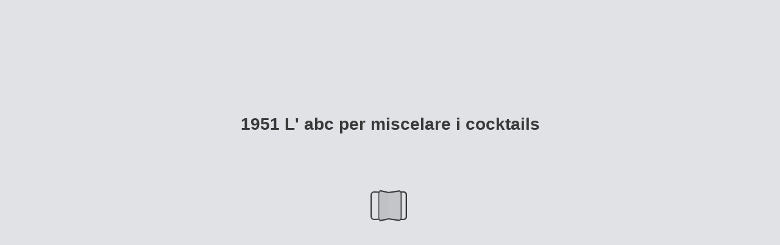

--- FILE ---
content_type: text/html; charset=utf-8
request_url: https://euvs-vintage-cocktail-books.cld.bz/1951-L-abc-per-miscelare-i-cocktails/36/
body_size: 6311
content:


<!DOCTYPE html>
<!--suppress ALL -->
<html>
<head>
    <meta charset="utf-8"/>
    <title>1951 L&#39; abc per miscelare i cocktails - Page 36</title>
    <script type="text/javascript">
            document.title = document.title.replace(/- Page [0-9ivxlcm-]+$/i, '');
            window.__flippingbook_csrf__ = 'QKi9/tLWAPqdjgvYm0DwjD8jklBNp9yUm1o2GdJ+UftvS9Eic1lQPh9snMbVowAfSMNSz7k3h0v27nBqsOXRtNvoWBaExjYpLGzB9x8SuPZVyioK0JlCUpIGpummIk4qhLfC3JOO2CcbEm5jJjSMH/6ZN7v5druZ0IV40hSWZWCLW6xoy5jWGqkkr3ZZYCwJ9kbWet2NJj7Lc2evRWKnyZBuKQP84UZw576+qAm7h26fLMvgNtmRXLTjO7KHddCXNNYLv9tdiOuNBCXCOqlQIaG2eOxbl907T4n1IZBzZpI=';
    </script>
        <style>
            html { overflow: hidden; }
            body { overflow: auto; }
            html, body { position: absolute; top: 0; left: 0; bottom: 0; right: 0; height: 100vh; margin: 0; padding: 0; }
            .full-text, .publication-layout { position: absolute; right: 100%; }
        </style>
    

<!--[if IE]>
<meta http-equiv="X-UA-Compatible" content="IE=edge" />
<![endif]-->
<meta name="google-site-verification" content="vIg4-veglDawXAgF7906MY8seCqoY6fxEqwDox14tzU" />

<meta itemprop="name" content="1951 L&#39; abc per miscelare i cocktails">

<meta name="description" content="74. MAH J
l /6 Cointreau, l /6 Rhum, 2 ; 3 Old Rider&#39;s Gin. Scuotere bene e co lare.
75. MAIDEN&#39;S BLUSH.
2/3 Old Rider&#39;s Gin, l /3 Oxygen&#233;e o A ssen – z io, un " />
<meta itemprop="description" content="Contribution from Lucio Tucci">

<meta itemprop="image" content="https://pages.cld.bz/res/cZ3laOo/fb.jpg?w=430&amp;h=10811606">
<meta itemprop="bookFormat" content="EBook"/>

<link rel="image_src" href="https://pages.cld.bz/res/cZ3laOo/fb.jpg?w=430&amp;h=10811606" />
<meta property="og:title" content="1951 L&#39; abc per miscelare i cocktails" />
<meta property="og:type" content="article" />
<meta property="og:url" content="https://euvs-vintage-cocktail-books.cld.bz/1951-L-abc-per-miscelare-i-cocktails/36/" />
<meta name="image" property="og:image" content="https://pages.cld.bz/res/cZ3laOo/fb.jpg?w=430&amp;h=10811606" />
<meta property="og:image" content="https://pages.cld.bz/res/cZ3laOo/fb.jpg?w=430&amp;h=10811606" />
<meta property="og:image:type" content="image/jpeg" />
<meta property="og:description" content="Contribution from Lucio Tucci" />

<meta name="twitter:card" content="summary_large_image">
<meta name="twitter:site" content="@cldbz">
<meta name="twitter:title" content="1951 L&#39; abc per miscelare i cocktails">
<meta name="twitter:description" content="Contribution from Lucio Tucci">
<meta name="twitter:text:description" content="Contribution from Lucio Tucci">
<meta name="twitter:image:src" content="https://pages.cld.bz/res/cZ3laOo/fb.jpg?w=430&amp;h=10811606">

    <meta name="viewport" content="initial-scale=0.5,user-scalable=no,maximum-scale=0.5,target-densitydpi=device-dpi"/>
<link rel="shortcut icon" href="https://pages.cld.bz/res/cZ3laOo/favicon?h=10811606" />
<link rel="apple-touch-icon" href="https://pages.cld.bz/res/cZ3laOo/thumb.jpg?h=10811606" />

<link rel="alternate" type="application/json+oembed" href="https://cld.bz/__oembed?url=https://cld.bz/cZ3laOo&amp;format=json" title="1951 L&#39; abc per miscelare i cocktails" />
<link rel="alternate" type="text/xml+oembed" href="https://cld.bz/__oembed?url=https://cld.bz/cZ3laOo" title="1951 L&#39; abc per miscelare i cocktails" />
<link rel="canonical" href="https://euvs-vintage-cocktail-books.cld.bz/1951-L-abc-per-miscelare-i-cocktails/36/" />


<style type="text/css" media="print">
    body {
        visibility: hidden;
        display: none;
    }
</style>
<script type="text/javascript">
    function getPixelRatio() {
        if (typeof window.devicePixelRatio === "undefined") {
            return 1;
        } else {
            return window.devicePixelRatio > 1.3 ? 2 : 1;
        }
    };
    var metas = document.getElementsByTagName('meta');
    var head = document.head && document.head.removeChild ? document.head : document.getElementsByTagName('head')[0];
    for (var i = 0; i < metas.length; i++) {
        if (metas[i].name == "viewport") {
            head.removeChild(metas[i]);
        }
    }

    
    var content = ('initial-scale=' + (1 / getPixelRatio()) + ', maximum-scale=' + (1 / getPixelRatio()) + ', user-scalable=no, minimal-ui');
    var meta = document.createElement('meta');
    meta.name = 'viewport';
    meta.content = content;
    head.appendChild(meta);
    
</script>

    <!-- #region Legacy Google Analytics -->
    <!-- #endregion -->
    <!-- #region Modern Universal Analytics -->
    <script type="text/javascript">
        (function() {
            function callback() {
                var startDate = new Date().getTime();
                    universalAnalytics.init(['UA-344175-12'], ['UA-58907690-1'], 'auto', 'cld.bz', startDate, '2.10.8', true, null, null, null, "1951 L\u0027 abc per miscelare i cocktails");
            }

            var po = document.createElement('script');
            po.type = 'text/javascript';
            po.async = true;
            po.src = 'https://dzl2wsuulz4wd.cloudfront.net/publication/html5/2.10.8/3.1.0/ua.js';
            var done = false;
            po.onload = po.onreadystatechange = function() {
                if (!done && (!this.readyState || this.readyState === "loaded" || this.readyState === "complete")) {
                    done = true;
                    callback();
                    po.onload = po.onreadystatechange = null;
                }
            };
            var s = document.getElementsByTagName('script')[0];
            s.parentNode.insertBefore(po, s);
        })();
    </script>
    <!-- #endregion -->


    <script type="text/javascript">
        var po = document.createElement('script');
        po.type = 'text/javascript';
        po.async = true;
        po.src = 'https://dzl2wsuulz4wd.cloudfront.net/Content/R10014/book-viewer.gz.js';
        var done = false;
        po.onload = po.onreadystatechange = function() {
            if (!done && (!this.readyState || this.readyState === "loaded" || this.readyState === "complete")) {
                done = true;
                new FBCloudBookView('.publication-layout',
                {
                    bookModel: {"HasLegacyVersion":false,"IndexableVersionUrl":"https://cld.bz/bookdata/cZ3laOo/basic-html/%page%","PublisherVersion":{"Major":2,"Minor":10,"Build":8,"Revision":-1,"MajorRevision":-1,"MinorRevision":-1},"SharingMode":0,"RestrictToDomains":[],"CustomTags":["html5Project","mobile","basic"],"Id":"cZ3laOo","BaseUrl":"https://euvs-vintage-cocktail-books.cld.bz/1951-L-abc-per-miscelare-i-cocktails","BookUrl":"https://cld.bz/cZ3laOo","DataUrlNoSchemeDirect":"d1lx47257n5xt.cloudfront.net/126312/data/","FilesVersion":3,"BackgroundColor":15790320,"FlashBase":"https://d1lx47257n5xt.cloudfront.net","FlashPlayerVersion":"10.3.0","HasMobileVersion":false,"HasCustomBanner":false,"CustomBannerIcon":null,"CustomBannerName":null,"OwnerId":"YFEkuZt","IosUrl":null,"AndroidPackage":null,"IosProtocol":null,"ThumbnailUrl":"https://pages.cld.bz/res/cZ3laOo/thumb.jpg","Name":"1951 L\u0027 abc per miscelare i cocktails","BasicFirstPage":"I","LogoSrc":"{\u0022target\u0022:\u0022_blank\u0022,\u0022position\u0022:\u0022bottom-right\u0022}","PublicationInitializer":"{\u0022preloader\u0022:{\u0022titleColor\u0022:\u0022#39393A\u0022,\u0022backgroundColor\u0022:\u0022#E0E2E5\u0022,\u0022titleText\u0022:\u00221951 L\u0027 abc per miscelare i cocktails\u0022,\u0022useCover\u0022:false}}","OwnerHasMobileApp":false,"DataUrlNoScheme":"pages.cld.bz/data/cZ3laOo","PublisherVersionString":"2.10.8","MobileUrl":{},"Description":"Contribution from Lucio Tucci","UrlName":"1951-L-abc-per-miscelare-i-cocktails","Backlink":"Made with \u003cA HREF=\u0022https://flippingbook.com/online-newsletter\u0022 TITLE=\u0022Learn about FlippingBook for Newsletters\u0022\u003eFlippingBook\u003c/A\u003e Online newsletter","IsDeleted":false,"IsTrafficOverquoted":false,"IsProcessing":false,"DataUrlEnableSsl":true,"IsOwnerTrial":false,"HasEmbeddedFlash":false,"OwnerValidTill":"2027-01-14T17:33:07.860038","LastModified":"2018-09-16T10:14:26","FilesLastModified":"2018-09-16T10:14:26","GaCode":"UA-58907690-1","GaDomain":null,"PhysicalStore":"publcom","BookLongUrl":"https://euvs-vintage-cocktail-books.cld.bz/1951-L-abc-per-miscelare-i-cocktails","FlashUrlDirect":"https://d1lx47257n5xt.cloudfront.net/_/2.10.8/book.swf","FlashUrl":{},"FlashEmbedUrl":{},"MobileJsUrl":{},"MobileBookmarkUrl":{},"MobilePreloaderUrl":{},"OriginalId":126312,"PageFormat":0,"OwnerSsoId":157047,"IsViewsOverquoted":false,"UseUniversalAnalytics":true,"DisableSeo":false},
                    basicFirstPage: 'page-I.html',
                    preauth: {
                        username:'',
                        password:''
                    },
                    resources: {
                            "PublStyle/publication.loading.css": "//dzl2wsuulz4wd.cloudfront.net/Content/R10014/PublStyle/publication.loading.css",
                            "PublStyle/publication.protection.css": "//dzl2wsuulz4wd.cloudfront.net/Content/R10014/PublStyle/publication.protection.css",
                            "PublStyle/publication.mobile.css": "//dzl2wsuulz4wd.cloudfront.net/Content/R10014/PublStyle/publication.mobile.css",
                            "PublStyle/publication.basic.css": "//dzl2wsuulz4wd.cloudfront.net/Content/R10014/PublStyle/publication.basic.css",
                            "Face/js/misc/publ.publloader.native.js": "//dzl2wsuulz4wd.cloudfront.net/Content/R10014/Face/js/misc/publ.publloader.native.js",
                            "Scripts/flash-renderer-{0}.js": "//dzl2wsuulz4wd.cloudfront.net/Content/R10014/Scripts/flash-renderer-9_0.js",
                            "mobileinit2.js": "//dzl2wsuulz4wd.cloudfront.net/Content/R10014/mobileinit2.js",
                            "Scripts/fullscreen.js": "//dzl2wsuulz4wd.cloudfront.net/Content/R10014/Scripts/fullscreen.js",
                            "Scripts/youtube.js": "//dzl2wsuulz4wd.cloudfront.net/Content/R10014/Scripts/youtube.js",
                            "Scripts/vimeo.js": "//dzl2wsuulz4wd.cloudfront.net/Content/R10014/Scripts/vimeo.js",
                            "Scripts/wheel.js": "//dzl2wsuulz4wd.cloudfront.net/Content/R10014/Scripts/wheel.js",
                        "easyxdm": "https://cld.bz/Scripts/src/easyXDM.js",
                        "flash": "//d1lx47257n5xt.cloudfront.net/_/2.10.8/book.swf?Signature=TPQnFcgrvV5biyqFQTKmkNU0pixOc1JE2UTUmIBfabhGUtkiGA5Q8NdCx5UN9FLgdoQm3-JTJEAMsjwif~OqhO1HhbJm1psmLPzttVHNTs4eZPzJ0PbVR1Ur1meiCitBpEIJiGpX8uw9vcgi6SlzRI4Hkb6jMDyTg2vxJ4vBK5o_\u0026Policy=eyJTdGF0ZW1lbnQiOlt7IlJlc291cmNlIjoiaHR0cCo6Ly9kMWx4NDcyNTduNXh0LmNsb3VkZnJvbnQubmV0L18vMi4xMC44L2Jvb2suc3dmIiwiQ29uZGl0aW9uIjp7IkRhdGVMZXNzVGhhbiI6eyJBV1M6RXBvY2hUaW1lIjoxNzY5MDA1ODI1fX19XX0_\u0026Key-Pair-Id=APKAJHHI2UARJWNSOBCQ",
                        "flashExpressInstall": "https://dzl2wsuulz4wd.cloudfront.net/Content/R10014/expressInstall.swf",
                        "ecommerce-cart": "https://d1lx47257n5xt.cloudfront.net/126312/data/common/ecommerce/cart.js",
                        "ecommerce-products": "https://d1lx47257n5xt.cloudfront.net/126312/data/common/ecommerce/products.js",
                        "flashCart": "https://dzl2wsuulz4wd.cloudfront.net/mobile/2.10.8/flashcart/flash-cart.js",
                        "backend":"backend.cld.bz",
                        "frontend":"cld.bz",
                        "pageserver":"pages.cld.bz",
                        "access":"/checkaccess.aspx",
                        "login":"https://logon.flippingbook.com/",
                        "remindPassword":"https://logon.flippingbook.com/restore-password?r=fbcloud",
                        "staticRoot": "https://dzl2wsuulz4wd.cloudfront.net/",
                        "staticVersionedRoot": "https://dzl2wsuulz4wd.cloudfront.net/Content/R10014/",
                        "publicationRoot":"https://dzl2wsuulz4wd.cloudfront.net/publication/html5/2.10.8/3.1.0/"
                    },
                    text: {
                        login: "Login",
                        password: "Password",
                        remember: "Remember me",
                        email: "Email",
                        wait: "Please wait...",
                        errors: {
                            genericError: "Unexpected error occurred",
                            requiredField: "Field is required",
                            InvalidAccessToken: "Authentication failed",
                            AuthenticationFailed: "Authentication failed",
                            AccessDenied: "Access denied "
                        },
                        passwordForm: {
                            title: "Password required",
                            description: "Please enter your password to access the publication",
                            error: "Password is incorrect"
                        },
                        loginForm: {
                            title: "Credentials required",
                            description: "This publication is private. You must have permission to access it.<br/> If you have permission to view this publication, please log in.",
                            loginToPubl: "Login to Publ.com",
                            forgotPassword: "Forgot your password?"
                        },
                        accessDenied: {
                            title: "Access denied ",
                            description: "The requested publication is private.<br/> You're signed in as %email%. You don't have permission to view it."
                        },
                        basic: {
                            placeholder: '<p>To maximize your viewing experience of this <a href="http://flippingbook.com">flipbook</a>, we recommend installing <a href="http://get.adobe.com/flashplayer/" target="_blank">Adobe Flash Player Plugin</a>. This installation will only take a few moments. Should you experience any issues with installation, please contact your System Administrator.</p><p class="par-linked-to-basic">Besides, it&#39;s possible to <a href="{1}">view a simplified version of the book on any device</a>.</p>'
                        }
                    },
                    ssl:true,
                    rendererVersion: "3.1.0",
                    debug: false
                });
                po.onload = po.onreadystatechange = null;
            }
        };
        var s = document.getElementsByTagName('script')[0];
        s.parentNode.insertBefore(po, s);
    </script>
    <script type="text/javascript"></script>
        <link rel="first" href="https://euvs-vintage-cocktail-books.cld.bz/1951-L-abc-per-miscelare-i-cocktails/I"/>
        <link rel="last" href="https://euvs-vintage-cocktail-books.cld.bz/1951-L-abc-per-miscelare-i-cocktails/66"/>
            <link rel="prev" href="https://euvs-vintage-cocktail-books.cld.bz/1951-L-abc-per-miscelare-i-cocktails/35"/>
            <link rel="next" href="https://euvs-vintage-cocktail-books.cld.bz/1951-L-abc-per-miscelare-i-cocktails/37"/>
</head>
<body style="background-color: #E0E2E5">
<div class="publication-layout">
        <div class="text">
            <h1>1951 L&#39; abc per miscelare i cocktails</h1>
            <div class="placeholder-text">
                <div class="nav-links" style="margin-top: 110%; margin-top: 110vh;">
                        <a href="https://euvs-vintage-cocktail-books.cld.bz/1951-L-abc-per-miscelare-i-cocktails/I">First page</a>
                            <a href="https://euvs-vintage-cocktail-books.cld.bz/1951-L-abc-per-miscelare-i-cocktails/35">Previous page</a>
                            <span>36</span>
                            <a href="https://euvs-vintage-cocktail-books.cld.bz/1951-L-abc-per-miscelare-i-cocktails/37">Next page</a>
                        <a href="https://euvs-vintage-cocktail-books.cld.bz/1951-L-abc-per-miscelare-i-cocktails/66">Last page</a>
                </div>

                
                                        <div class="full-text" itemprop="text">
                            <p>74. MAH J<)NGG.</p>
<p>l /6 Cointreau, l /6 Rhum, 2 ; 3 Old Rider's Gin. Scuotere bene e co lare.</p>
<p>75. MAIDEN'S BLUSH.</p>
<p>2/3 Old Rider's Gin, l /3 Oxygenée o A ssen – z io, un cucc hi aino di Lampone d'Asiago .</p>
<p>76. MAMAY TAYLOR.</p>
<p>M ettete una f et.ina di limone in un bicchi ere grande, aggi ungete 2 pezzetti di ghiaccio, un bicchierino di D1'y Gin Rossi, una bo t·ti gli c l ia di Cinger A'e e mescolare un pochino .</p>
<p>MAYFAIR.</p>
<p>l /2 Old Rider's Gin, l /2 Succo d'arancio, 2 o 3 spruzzi d i Sciroppo d'albicocca ed un po' :li Lampone d'Asiago.</p>
<p>MISSISSIPPI MULE. 2/3 Old Rider's Gin. l /6 Lampone d'Asiago, l i 6 Succo di limone.</p>
<p>36</p>


                        </div>


                <div class="nav-links">

                </div>

                <p class="powered-by" itemprop="publisher" itemscope itemtype="http://schema.org/Organization">
Made with <A HREF="https://flippingbook.com/online-newsletter" TITLE="Learn about FlippingBook for Newsletters">FlippingBook</A> Online newsletter                </p>
            </div>
        </div>
</div>
</body>
</html>


--- FILE ---
content_type: text/css
request_url: https://d1lx47257n5xt.cloudfront.net/126312/data/html/skin/css/build.css?uni=2.19.4&dataVersion=3&Policy=eyJTdGF0ZW1lbnQiOlt7IlJlc291cmNlIjoiaHR0cCo6Ly9kMWx4NDcyNTduNXh0LmNsb3VkZnJvbnQubmV0LzEyNjMxMi9kYXRhLyoiLCJDb25kaXRpb24iOnsiRGF0ZUxlc3NUaGFuIjp7IkFXUzpFcG9jaFRpbWUiOjE3Njg5NjU4MDJ9fX1dfQ__&Signature=FuOmYHSWYazvch2BgpZEdcStucP3JhEBi3DdlF51patIA6MjJbuz92gJmsoLykIJA~PlAnssiybBTPGzwqhzzUZshpxUZL3swsjtEthWG6t2-3hO-MXhv0-IbNbLKw~fDY1~DzVtSldGY~whXh6Tupdjs6NNGzOnYscMcIfUtu0_&Key-Pair-Id=APKAJHHI2UARJWNSOBCQ
body_size: 10095
content:
#publication .flipbook-viewport .next-button .icon-add-note,#publication .flipbook-viewport .previous-button .icon-add-note{color:hsla(0,0%,43%,.6)}#publication .flipbook-viewport .next-button .icon-add-note:hover,#publication .flipbook-viewport .previous-button .icon-add-note:hover{color:#6d6d6d}#publication .flipbook-viewport .next-button .icon-book-next,#publication .flipbook-viewport .previous-button .icon-book-prev{color:hsla(0,0%,43%,.6)}#publication .flipbook-viewport .next-button .icon-book-last,#publication .flipbook-viewport .previous-button .icon-book-first{color:hsla(0,0%,43%,.4)}#publication .flipbook-viewport .next-button .icon-book-last:hover,#publication .flipbook-viewport .next-button .icon-book-next:hover,#publication .flipbook-viewport .previous-button .icon-book-first:hover,#publication .flipbook-viewport .previous-button .icon-book-prev:hover{color:#6d6d6d}#publication .flipbook-viewport .shadow{box-shadow:0 0 2px 1px hsla(0,0%,45%,.25)}#publication .context-menu li{font-weight:600}#publication .download-title{font-size:.8em}#publication .download-full-button{color:hsla(0,0%,7%,.8);border:1px solid rgba(0,0,0,.2);background-color:rgba(0,0,0,.05)}#publication .download-full-button:hover{background-color:rgba(0,0,0,.1)}#publication .download-full-button .title{font-size:1em}#publication .download-full-button .description{font-size:.8em}#publication .download-list .iScrollVerticalScrollbar{background-color:rgba(0,0,0,.05)!important}#publication .download-list .iScrollIndicator{background-color:rgba(0,0,0,.6)!important;border:1px solid rgba(0,0,0,.2)!important}#publication .download-list li:before{font-size:30px;color:#121212}#publication .download-list a{color:hsla(0,0%,7%,.8);font-size:.8em}#publication .download-list a:hover{color:#121212}#publication input{color:#000;background-color:#fff}#publication.publication-container{background-color:#f2f2f2;background-image:none;background-repeat:repeat;background-position:50%;background-size:auto}#publication .main-frame{margin-bottom:0}#publication .bottom-toolbar .divider:before{border-left:1px solid hsla(0,0%,43%,.5)}#publication .opaqueBottom .bottom-toolbar .divider:before{border-left:1px solid hsla(200,2%,76%,.5)}#publication .bottom-toolbar .icon{color:#6d6d6d}#publication .opaqueBottom .bottom-toolbar .icon{color:#c0c2c3;vertical-align:middle;float:left}#publication .opaqueBottom .bottom-toolbar .nav-bar{float:right}#publication .bottom-toolbar .icon:hover{background-color:rgba(0,0,0,.15)}#publication .opaqueBottom .bottom-toolbar .icon:hover{background-color:hsla(0,0%,100%,.15)}#publication .bottom-toolbar .icon.toggled,#publication .bottom-toolbar .icon:active{background-color:rgba(0,0,0,.3)}#publication .opaqueBottom .bottom-toolbar .icon.toggled,#publication .opaqueBottom .bottom-toolbar .icon:active{background-color:hsla(0,0%,100%,.3)}#publication .bottom-toolbar-frame{height:45px}#publication .bottom-toolbar{box-sizing:border-box;height:45px}#publication .opaqueBottom .bottom-toolbar{background-color:#5a5f63;text-align:left}#publication .justifyBottom .bottom-toolbar .divider.void{-ms-flex:1;flex:1}#publication .opaqueBottom .bottom-toolbar-frame{width:100%;background-color:#5a5f63}#publication .opaqueBottom .nav-bar li{margin:0}#publication .clickToRead{font-weight:600}#publication .popup-window{background-color:#f2f2f2;color:hsla(0,0%,7%,.7);box-shadow:0 0 4px #333}#publication .popup-title{font-weight:600}#publication .popup-title-frame{background-color:#5a5f63;color:#f6f6f6}#publication .popup-title-frame .icon-close{color:hsla(200,2%,76%,.6)}#publication .popup-title-frame .icon-close:hover{color:#c0c2c3}#publication .popup-button{background-color:hsla(0,0%,50%,.7);color:#fff;font-size:.8em}#publication .popup-button:hover{background-color:hsla(0,0%,50%,.6)}#publication .popup-button:active{background-color:hsla(0,0%,50%,.9)}#publication .popup-button.disable{background-color:hsla(0,0%,50%,.35);color:hsla(0,0%,100%,.5);cursor:default}#publication .popup-window textarea{border:1px solid #c2c2c2}#publication .popup-window .text-block,#publication .popup-window label{color:hsla(0,0%,7%,.8)}#publication .print-title-frame .title-frame{border:1px solid rgba(0,0,0,.2);color:hsla(0,0%,7%,.8)}#publication .print-title-frame .title-frame:before{background-color:#f2f2f2;font-size:13px}#publication .progress-background{background-color:hsla(0,0%,7%,.2)}#publication .progress-bar{background-color:hsla(0,0%,7%,.5)}#publication .print-window .preloader-dots .dot{background:hsla(0,0%,50%,.9)}#publication #print-window .circle-loader{border:3px solid hsla(0,0%,50%,.3);border-top:3px solid hsla(0,0%,50%,.9);width:24px;height:24px;margin:0 12px 0 0}#publication .search-item-title b{font-weight:800}#publication .search-input-block .btn{background-color:hsla(0,0%,50%,.7);color:#fff}#publication .search-input-block .btn:hover{background-color:hsla(0,0%,50%,.6)}#publication .search-input-block .btn:active{background-color:hsla(0,0%,50%,.9)}#publication .search-preloader .preloader-dots .dot{background:hsla(0,0%,50%,.9)}#publication .one-page-label{font-size:.8em}#publication .window-tabs-head span.active{font-weight:800}#publication .text-block{font-size:.8em;line-height:15px}#publication .window-tabs-head{border-bottom:1px solid #c2c2c2}#publication .window-tabs-head span{color:hsla(0,0%,7%,.8)}#publication .window-tabs-head span:hover{border-bottom:4px solid rgba(0,0,0,.2)}#publication .window-tabs-head span.active,#publication .window-tabs-head span.active:hover{border-bottom:4px solid rgba(0,0,0,.5)}#publication .slide .th-img-element,#publication .th-spread-wrapper{box-shadow:0 0 0 1px rgba(0,0,0,.2)}#publication .slide .th-spread-wrapper{box-shadow:none}#publication .th-item-wrapper.active .th-img-element,#publication .th-spread-wrapper.active{outline:3px solid rgba(0,0,0,.62)}#publication .th-item-title{color:hsla(0,0%,7%,.7);font-weight:600}#publication .toc-item .icon{color:hsla(0,0%,7%,.8)}#publication .toc-item .icon:hover{color:hsla(0,0%,7%,.95)}#publication .tool-window{background-color:#f2f2f2;box-shadow:0 0 4px hsla(0,0%,45%,.7);color:hsla(0,0%,7%,.7);width:240px}#publication .tool-title-frame{background-color:#5a5f63;color:#f6f6f6}#publication .tool-window .icon-close{color:hsla(200,2%,76%,.6)}#publication .tool-window .icon-close:hover{color:#c0c2c3}#publication .tool-title{font-weight:600}#publication .tool-button{background-color:hsla(0,0%,50%,.7);color:#fff;font-size:.8em}#publication .tool-button:hover{background-color:hsla(0,0%,50%,.6)}#publication .tool-button:active{background-color:hsla(0,0%,50%,.9)}#publication .tool-button.disable{background-color:hsla(0,0%,50%,.35);color:hsla(0,0%,100%,.5);cursor:default}#publication .tool-window .list-item{border-bottom:1px solid rgba(0,0,0,.2);font-weight:600}#publication .tool-window .list-item:hover{background:rgba(0,0,0,.05)}#publication .toc-item-p.active:hover,#publication .toc-item-p:active,#publication .tool-window .list-item.active{background:rgba(0,0,0,.1)}#publication .tool-window .note-window-invitation-text,#publication .tool-window .note-window-item-text,#publication .tool-window .note-window-item-title,#publication .tool-window .note-window-post-invitation-text{color:hsla(0,0%,7%,.8)}#publication .tool-window .note-window-item-text.not-available{color:hsla(0,0%,7%,.5)}#publication .tool-window .subheader{background-color:rgba(0,0,0,.08);color:hsla(0,0%,7%,.8);border-bottom:1px solid rgba(0,0,0,.07)}#publication .tooltip{font-weight:600}#publication .top-toolbar,#publication .top-toolbar-elements>span{height:45px;line-height:45px}#publication .top-toolbar{color:#565656}#publication .opaqueTop .top-toolbar{background-color:#5a5f63;color:#f6f6f6}#publication .top-toolbar .divider:before{border-left:1px solid rgba(86,86,86,.5)}#publication .opaqueTop .top-toolbar .divider:before{border-left:1px solid hsla(0,0%,96%,.5)}#publication .publication-title{font-size:.8em;font-weight:600}#publication .pager{font-size:.75em;font-weight:600;color:rgba(86,86,86,.9)}#publication .opaqueTop .pager{color:hsla(0,0%,96%,.9)}#publication .pager input{border:1px solid #b9b9b9;background-color:hsla(0,0%,100%,.8)}#publication .opaqueTop .pager input{border:1px solid #484c4f}#publication .search input{border:1px solid #b9b9b9;background-color:hsla(0,0%,100%,.8)}#publication .opaqueTop .search input{border:1px solid #484c4f}#publication .search{color:gray}#publication .top-toolbar .icon-button{color:#6d6d6d}#publication .opaqueTop .top-toolbar .icon-button{color:#c0c2c3}#publication .top-toolbar .icon-button:hover{background-color:hsla(0,0%,43%,.2)}#publication .opaqueTop .top-toolbar .icon-button:hover{background-color:hsla(200,2%,76%,.2)}#publication .top-toolbar .icon-button:active{background-color:hsla(0,0%,43%,.1)}#publication .opaqueTop .top-toolbar .icon-button:active{background-color:hsla(200,2%,76%,.1)}#publication .top-toolbar .copyright-button{font-weight:600;font-size:.8em}#publication .opaqueTop .top-toolbar .copyright-button a{background-color:rgba(165,174,181,.6);color:hsla(0,0%,100%,.9)}#publication .top-toolbar .copyright-button a{background-color:hsla(0,0%,45%,.6);color:hsla(0,0%,100%,.9)}#publication .opaqueTop .top-toolbar .copyright-button a:hover{background-color:rgba(165,174,181,.7)}#publication .top-toolbar .copyright-button a:hover{background-color:hsla(0,0%,45%,.7)}#publication .opaqueTop .top-toolbar .copyright-button a:active{background-color:rgba(165,174,181,.5)}#publication .top-toolbar .copyright-button a:active{background-color:hsla(0,0%,45%,.5)}#publication .slide-arrow.icon-book-prev{color:hsla(0,0%,43%,.6)}#publication .slide-arrow.icon-book-prev:hover{color:#6d6d6d}#publication .slide-arrow.icon-book-next{color:hsla(0,0%,43%,.6)}#publication .slide-arrow.icon-book-next:hover{color:#6d6d6d}#publication .zoom-panel{background-color:#5a5f63;opacity:.25}#publication .zoom-panel:hover{background-color:#5a5f63;opacity:.9}#publication .zoom-panel-caption{line-height:34px;font-size:1em;font-weight:800;color:hsla(0,0%,100%,.75)}#publication .zoom-panel-caption:hover{color:#fff}#publication .zoom-panel-line{background-color:hsla(0,0%,100%,.4)}#publication .zoom-panel-slider{background-color:hsla(0,0%,100%,.9);border-radius:3px}

--- FILE ---
content_type: text/plain
request_url: https://d1lx47257n5xt.cloudfront.net/126312/data/html/workspace.js?uni=2.19.4&dataVersion=3&Policy=eyJTdGF0ZW1lbnQiOlt7IlJlc291cmNlIjoiaHR0cCo6Ly9kMWx4NDcyNTduNXh0LmNsb3VkZnJvbnQubmV0LzEyNjMxMi9kYXRhLyoiLCJDb25kaXRpb24iOnsiRGF0ZUxlc3NUaGFuIjp7IkFXUzpFcG9jaFRpbWUiOjE3Njg5NjU4MDJ9fX1dfQ__&Signature=FuOmYHSWYazvch2BgpZEdcStucP3JhEBi3DdlF51patIA6MjJbuz92gJmsoLykIJA~PlAnssiybBTPGzwqhzzUZshpxUZL3swsjtEthWG6t2-3hO-MXhv0-IbNbLKw~fDY1~DzVtSldGY~whXh6Tupdjs6NNGzOnYscMcIfUtu0_&Key-Pair-Id=APKAJHHI2UARJWNSOBCQ
body_size: 2460
content:
{"toc":{"enabled":true},"downloads":{"enabled":true,"allPagesVisible":true,"currentPagesVisible":true,"url":"publication.pdf","size":5891352,"pageFiles":{"1":{"size":236307},"2":{"size":73021},"3":{"size":59090},"4":{"size":43174},"5":{"size":59750},"6":{"size":52014},"7":{"size":134575},"8":{"size":41895},"9":{"size":90737},"10":{"size":79887},"11":{"size":97353},"12":{"size":108553},"13":{"size":90750},"14":{"size":108437},"15":{"size":76355},"16":{"size":105407},"17":{"size":74335},"18":{"size":105094},"19":{"size":92660},"20":{"size":96796},"21":{"size":107825},"22":{"size":91999},"23":{"size":70539},"24":{"size":86631},"25":{"size":98099},"26":{"size":140442},"27":{"size":98458},"28":{"size":114490},"29":{"size":75857},"30":{"size":97312},"31":{"size":64991},"32":{"size":105178},"33":{"size":97064},"34":{"size":150982},"35":{"size":75066},"36":{"size":86778},"37":{"size":83706},"38":{"size":98763},"39":{"size":100404},"40":{"size":92326},"41":{"size":87833},"42":{"size":86673},"43":{"size":77082},"44":{"size":89109},"45":{"size":101938},"46":{"size":77527},"47":{"size":85867},"48":{"size":97348},"49":{"size":75756},"50":{"size":95898},"51":{"size":79891},"52":{"size":87364},"53":{"size":80603},"54":{"size":65805},"55":{"size":88946},"56":{"size":63098},"57":{"size":75931},"58":{"size":76678},"59":{"size":127880},"60":{"size":107485},"61":{"size":75363},"62":{"size":77609},"63":{"size":72694},"64":{"size":75976},"65":{"size":27056},"66":{"size":59097},"67":{"size":73533},"68":{"size":215164}}},"sound":{"enabled":true,"flip":{"enabled":true,"volume":20,"hard":["blow.mp3"],"soft":["flip2.mp3","flip3.mp3","flip4.mp3"]}},"print":{"allPagesVisible":false,"currentPagesVisible":true,"selectedPagesVisible":true},"memoryLastPage":false,"search":{"path":"/searchtext.xml","enabled":true},"title":"1951 L' abc per miscelare i cocktails","components":{"book":{"flip":true,"slide":true},"slideshow":{"loop":true,"auto":false,"interval":6000,"enabled":true},"bottomBar":true,"zoom":true,"navigation":false,"topBar":true,"embed":"true","fullscreen":true,"print":true,"thumbnails":true,"share":true,"textSelection":false,"notes":true,"paginator":{"enabled":true,"totalPagesVisible":true},"copyright":{"enabled":false,"url":"","target":"_blank","label":""}},"bookSize":95,"thumbType":"AUTO","logoLink":{"target":"_blank","position":"bottom-right"},"locales":["en","ar","de","es","fi","he","it","ja","nl","no","pl","pt","ru","sv","tr","zh","fr"],"publicationInfo":{"id":"157047","createVer":"2.6.35","createEdition":"Corporate","publicationDate":"16/09/2018","publicationVer":"2.10.8","publicationEdition":"Corporate"},"cookieNotice":{"enabled":false,"link":null}}

--- FILE ---
content_type: text/plain
request_url: https://d1lx47257n5xt.cloudfront.net/126312/data/common/pager.js?uni=2.19.4&dataVersion=3&Policy=eyJTdGF0ZW1lbnQiOlt7IlJlc291cmNlIjoiaHR0cCo6Ly9kMWx4NDcyNTduNXh0LmNsb3VkZnJvbnQubmV0LzEyNjMxMi9kYXRhLyoiLCJDb25kaXRpb24iOnsiRGF0ZUxlc3NUaGFuIjp7IkFXUzpFcG9jaFRpbWUiOjE3Njg5NjU4MDJ9fX1dfQ__&Signature=FuOmYHSWYazvch2BgpZEdcStucP3JhEBi3DdlF51patIA6MjJbuz92gJmsoLykIJA~PlAnssiybBTPGzwqhzzUZshpxUZL3swsjtEthWG6t2-3hO-MXhv0-IbNbLKw~fDY1~DzVtSldGY~whXh6Tupdjs6NNGzOnYscMcIfUtu0_&Key-Pair-Id=APKAJHHI2UARJWNSOBCQ
body_size: 10208
content:
{"bookSize":{"width":"243","height":"353"},"links":{"color":"#3FC7FF","target":"_blank","highlightOnFlip":true,"highlightOnHover":true},"search":{"color":"#FFE921"},"hardcover":true,"hardcoverColor":"#000000","flipCorner":false,"rightToLeft":false,"numerationOffset":2,"pageFlippingDuration":0.8,"pages":{"defaults":{"backgroundImageWidth":0,"backgroundImageHeight":0,"contentWidth":0,"width":226,"height":336,"thFormat":"jpg","textLayer":false,"vectorText":false,"substrateFormat":"jpg","stub":false,"contentScale":0.2825,"slideDelay":2,"backgroundColor":"#FFFFFF","wide":false,"pageResize":"FILL","shadowDepth":2,"substrateSizes":[650,960,1350,2050],"substrateSizesReady":4,"textSizes":[1350],"rtlContent":false},"1":{"contentScale":0.30375,"width":243,"height":353,"backgroundColor":"#000000","textSizes":[]},"2":{"contentScale":0.2775,"width":222,"height":338,"textLayer":true,"vectorText":true},"3":{"contentScale":0.2775,"width":222,"height":333,"textLayer":true,"vectorText":true},"4":{"contentScale":0.27625,"width":221,"textSizes":[]},"5":{"blocks":[{"rect":[104,104,40,60]},{"rect":[153,32,41,264]}],"contentScale":0.2875,"width":230,"height":342,"textLayer":true,"vectorText":true},"6":{"blocks":[{"rect":[109,30,53,272]}],"links":[{"rect":[13.31,6.83,84.67,294.22],"zIndex":11,"url":"http://c.so/"}],"textLayer":true,"vectorText":true},"7":{"blocks":[{"rect":[154,39,33,26]},{"rect":[157,100,33,219]}],"contentScale":0.285,"width":228,"height":338,"textLayer":true,"vectorText":true},"8":{"contentScale":0.28625,"width":229,"textSizes":[]},"9":{"blocks":[{"rect":[196,226,18,79]}],"contentScale":0.28375,"width":227,"height":340,"textLayer":true,"vectorText":true},"10":{"blocks":[{"rect":[193,86,28,19]}],"contentScale":0.29375,"contentWidth":207,"width":235,"height":342,"textLayer":true,"vectorText":true},"11":{"blocks":[{"rect":[193,27,19,40]},{"rect":[195,215,19,89]}],"textLayer":true,"vectorText":true},"12":{"blocks":[{"rect":[196,265,17,16]}],"contentScale":0.28,"width":224,"height":334,"textLayer":true,"vectorText":true},"13":{"blocks":[{"rect":[194,287,16,14]}],"textLayer":true,"vectorText":true},"14":{"blocks":[{"rect":[65,83,128,85]},{"rect":[84,58,109,203]},{"rect":[193,38,19,286]}],"links":[{"rect":[15.4,17.0,46.39,286.51],"zIndex":11,"url":"http://fj.in/"}],"contentScale":0.28,"width":224,"height":334,"textLayer":true,"vectorText":true},"15":{"blocks":[{"rect":[182,23,11,16]},{"rect":[190,95,11,52]}],"textLayer":true,"vectorText":true},"16":{"blocks":[{"rect":[189,290,25,13]}],"contentScale":0.28,"width":224,"height":334,"textLayer":true,"vectorText":true},"17":{"blocks":[{"rect":[193,69,26,20]},{"rect":[174,21,29,115]}],"textLayer":true,"vectorText":true},"18":{"blocks":[{"rect":[192,43,29,16]},{"rect":[175,19,46,85]},{"rect":[193,52,28,115]},{"rect":[192,112,28,192]}],"contentScale":0.28125,"width":225,"height":334,"textLayer":true,"vectorText":true},"19":{"blocks":[{"rect":[198,178,12,19]},{"rect":[177,25,30,217]},{"rect":[177,42,30,266]}],"textLayer":true,"vectorText":true},"20":{"blocks":[{"rect":[193,289,20,17]}],"contentScale":0.28,"width":224,"height":334,"textLayer":true,"vectorText":true},"21":{"blocks":[{"rect":[58,139,161,48]},{"rect":[74,35,131,197]},{"rect":[208,70,16,258]}],"textLayer":true,"vectorText":true},"22":{"blocks":[{"rect":[193,125,22,14]}],"contentScale":0.28,"width":224,"height":334,"textLayer":true,"vectorText":true},"23":{"blocks":[{"rect":[176,43,31,26]},{"rect":[192,123,16,95]}],"textLayer":true,"vectorText":true},"24":{"blocks":[{"rect":[192,47,27,13]},{"rect":[174,20,44,87]},{"rect":[191,46,26,118]},{"rect":[174,21,43,191]},{"rect":[191,36,25,223]}],"contentScale":0.28,"contentWidth":213,"width":224,"height":334,"textLayer":true,"vectorText":true},"25":{"blocks":[{"rect":[194,42,13,19]},{"rect":[131,27,30,82]},{"rect":[176,35,29,132]},{"rect":[175,26,30,193]},{"rect":[193,76,13,231]}],"textLayer":true,"vectorText":true},"26":{"blocks":[{"rect":[194,45,19,32]},{"rect":[41,73,175,234]}],"contentScale":0.28125,"width":225,"height":334,"textLayer":true,"vectorText":true},"27":{"blocks":[{"rect":[175,42,27,33]},{"rect":[175,32,27,105]},{"rect":[176,136,28,168]}],"textLayer":true,"vectorText":true},"28":{"blocks":[{"rect":[194,232,24,18]},{"rect":[175,31,42,277]}],"contentScale":0.28,"width":224,"height":334,"textLayer":true,"vectorText":true},"29":{"blocks":[{"rect":[193,125,10,27]}],"textLayer":true,"vectorText":true},"30":{"blocks":[{"rect":[193,160,30,9]},{"rect":[176,20,45,210]},{"rect":[103,38,19,231]},{"rect":[175,41,44,256]}],"contentScale":0.28,"width":224,"height":334,"textLayer":true,"vectorText":true},"31":{"blocks":[{"rect":[176,180,27,27]}],"textLayer":true,"vectorText":true},"32":{"blocks":[{"rect":[175,51,47,24]}],"contentScale":0.28,"width":224,"height":334,"textLayer":true,"vectorText":true},"33":{"blocks":[{"rect":[196,286,4,20]}],"textLayer":true,"vectorText":true},"34":{"contentScale":0.28,"width":224,"height":334,"textSizes":[]},"35":{"blocks":[{"rect":[194,115,7,16]}],"links":[{"rect":[25.71,8.71,142.92,31.62],"zIndex":11,"url":"http://spruz.zi/"}],"textLayer":true,"vectorText":true},"36":{"blocks":[{"rect":[175,21,44,28]},{"rect":[175,32,44,75]}],"contentScale":0.28,"width":224,"height":334,"textLayer":true,"vectorText":true},"37":{"blocks":[{"rect":[175,21,29,32]},{"rect":[194,119,12,67]},{"rect":[174,32,31,214]},{"rect":[175,31,31,274]}],"textLayer":true,"vectorText":true},"38":{"blocks":[{"rect":[175,21,42,28]},{"rect":[176,21,41,83]},{"rect":[177,44,39,137]},{"rect":[175,33,39,214]},{"rect":[175,37,38,264]}],"contentScale":0.28,"width":224,"height":334,"textLayer":true,"vectorText":true},"39":{"blocks":[{"rect":[65,41,9,236]},{"rect":[65,82,118,85]},{"rect":[83,31,99,203]}],"textLayer":true,"vectorText":true},"40":{"blocks":[{"rect":[194,125,26,15]},{"rect":[177,42,42,167]},{"rect":[114,54,62,244]}],"contentScale":0.28,"width":224,"height":334,"textLayer":true,"vectorText":true},"41":{"blocks":[{"rect":[193,91,13,16]},{"rect":[175,23,31,136]},{"rect":[211,129,14,175]}],"textLayer":true,"vectorText":true},"42":{"blocks":[{"rect":[193,97,26,32]},{"rect":[176,41,41,157]},{"rect":[176,41,41,225]}],"contentScale":0.28,"width":224,"height":334,"textLayer":true,"vectorText":true},"43":{"blocks":[{"rect":[192,56,13,19]},{"rect":[175,20,30,102]},{"rect":[173,20,31,149]},{"rect":[193,57,13,181]},{"rect":[175,42,31,265]}],"textLayer":true,"vectorText":true},"44":{"blocks":[{"rect":[193,35,25,18]},{"rect":[176,31,42,83]},{"rect":[176,20,42,144]},{"rect":[193,129,25,177]}],"contentScale":0.28125,"width":225,"height":334,"textLayer":true,"vectorText":true},"45":{"blocks":[{"rect":[61,123,158,63]},{"rect":[78,35,129,199]},{"rect":[212,110,14,218]}],"links":[{"rect":[33.1,12.44,169.16,307.78],"zIndex":11,"url":"http://mi-9-l.im/"}],"textLayer":true,"vectorText":true},"46":{"blocks":[{"rect":[172,53,48,28]},{"rect":[170,22,47,106]},{"rect":[171,31,46,155]},{"rect":[173,40,42,213]}],"contentScale":0.28,"contentWidth":216,"width":224,"height":334,"textLayer":true,"vectorText":true},"47":{"blocks":[{"rect":[171,53,31,33]}],"textLayer":true,"vectorText":true},"48":{"blocks":[{"rect":[170,52,52,30]},{"rect":[172,47,51,108]},{"rect":[171,47,51,182]},{"rect":[171,49,51,256]}],"contentScale":0.28125,"width":225,"height":334,"textLayer":true,"vectorText":true},"49":{"blocks":[{"rect":[170,42,32,28]},{"rect":[170,42,32,96]},{"rect":[170,43,33,166]},{"rect":[151,31,33,235]}],"contentWidth":180,"textLayer":true,"vectorText":true},"50":{"blocks":[{"rect":[172,38,52,29]},{"rect":[170,48,52,93]},{"rect":[171,19,51,166]},{"rect":[169,20,52,210]},{"rect":[172,47,50,254]}],"contentScale":0.28125,"width":225,"height":334,"textLayer":true,"vectorText":true},"51":{"blocks":[{"rect":[172,22,31,31]},{"rect":[172,53,31,79]},{"rect":[171,32,31,158]}],"textLayer":true,"vectorText":true},"52":{"blocks":[{"rect":[172,46,49,34]},{"rect":[172,45,49,115]},{"rect":[172,33,49,195]},{"rect":[172,45,49,261]}],"contentScale":0.28125,"width":225,"height":334,"textLayer":true,"vectorText":true},"53":{"blocks":[{"rect":[172,42,35,29]},{"rect":[170,20,36,97]},{"rect":[171,42,36,144]},{"rect":[186,53,37,212]}],"textLayer":true,"vectorText":true},"54":{"blocks":[{"rect":[170,29,47,31]}],"contentScale":0.28,"contentWidth":210,"width":224,"height":334,"textLayer":true,"vectorText":true},"55":{"blocks":[{"rect":[171,36,37,28]},{"rect":[174,27,37,90]},{"rect":[173,27,35,143]},{"rect":[172,36,38,196]},{"rect":[171,45,39,258]}],"textLayer":true,"vectorText":true},"56":{"blocks":[{"rect":[171,23,48,29]},{"rect":[171,20,48,78]},{"rect":[171,41,49,125]}],"contentScale":0.28125,"width":225,"height":334,"textLayer":true,"vectorText":true},"57":{"blocks":[{"rect":[171,31,37,33]}],"textLayer":true,"vectorText":true},"58":{"blocks":[{"rect":[171,53,42,34]}],"links":[{"rect":[41.1,8.6,150.88,121.2],"zIndex":11,"url":"http://maraschi.no/"}],"contentScale":0.28,"width":224,"height":334,"textLayer":true,"vectorText":true},"59":{"blocks":[{"rect":[195,78,13,204]},{"rect":[155,27,53,300]}],"textLayer":true,"vectorText":true},"60":{"blocks":[{"rect":[103,48,116,85]},{"rect":[105,48,117,157]},{"rect":[194,49,26,280]}],"height":335,"textLayer":true,"vectorText":true},"61":{"blocks":[{"rect":[193,48,11,37]},{"rect":[178,153,26,148]}],"textLayer":true,"vectorText":true},"62":{"blocks":[{"rect":[193,27,26,16]},{"rect":[180,98,41,55]},{"rect":[179,101,43,204]}],"contentScale":0.28125,"width":225,"height":334,"textLayer":true,"vectorText":true},"63":{"blocks":[{"rect":[179,102,28,34]},{"rect":[120,38,28,181]},{"rect":[192,58,14,243]}],"textLayer":true,"vectorText":true},"64":{"blocks":[{"rect":[192,20,27,80]},{"rect":[194,98,27,141]},{"rect":[176,25,28,254]}],"height":335,"textLayer":true,"vectorText":true},"65":{"textLayer":true,"vectorText":true},"66":{"blocks":[{"rect":[172,76,14,4]}],"contentScale":0.29375,"width":235,"height":342,"textLayer":true,"vectorText":true},"67":{"contentScale":0.29,"width":232,"textSizes":[]},"68":{"contentScale":0.3075,"width":246,"height":355,"backgroundColor":"#000000","textSizes":[]},"structure":["1","2","3","4","5","6","7","8","9","10","11","12","13","14","15","16","17","18","19","20","21","22","23","24","25","26","27","28","29","30","31","32","33","34","35","36","37","38","39","40","41","42","43","44","45","46","47","48","49","50","51","52","53","54","55","56","57","58","59","60","61","62","63","64","65","66","67","68"]}}

--- FILE ---
content_type: image/svg+xml
request_url: https://d1lx47257n5xt.cloudfront.net/126312/data/common/page-vectorlayers/0038.svg?uni=2.19.4&dataVersion=3&Policy=eyJTdGF0ZW1lbnQiOlt7IlJlc291cmNlIjoiaHR0cCo6Ly9kMWx4NDcyNTduNXh0LmNsb3VkZnJvbnQubmV0LzEyNjMxMi9kYXRhLyoiLCJDb25kaXRpb24iOnsiRGF0ZUxlc3NUaGFuIjp7IkFXUzpFcG9jaFRpbWUiOjE3Njg5NjU4MDJ9fX1dfQ__&Signature=FuOmYHSWYazvch2BgpZEdcStucP3JhEBi3DdlF51patIA6MjJbuz92gJmsoLykIJA~PlAnssiybBTPGzwqhzzUZshpxUZL3swsjtEthWG6t2-3hO-MXhv0-IbNbLKw~fDY1~DzVtSldGY~whXh6Tupdjs6NNGzOnYscMcIfUtu0_&Key-Pair-Id=APKAJHHI2UARJWNSOBCQ
body_size: 611
content:
<svg:svg xmlns:xlink="http://www.w3.org/1999/xlink" xmlns:svg="http://www.w3.org/2000/svg" version="1.1" width="224.1058px" height="334.25903px" preserveAspectRatio="none" viewBox="0 0 224.1058 334.25903"><svg:defs ><svg:clipPath id="clippath0" transform=""><svg:path d="M 0 0 L 235.92 0 L 235.92 350.88 L 0 350.88 Z" stroke-miterlimit="0" stroke-linecap="" stroke-linejoin="" stroke-width="1px" stroke-dasharray="" stroke-dashoffset="0px" fill="none" clip-rule="nonzero"></svg:path></svg:clipPath></svg:defs><svg:g transform="matrix(1 0 0 -1 -11.3232 342.447)"><svg:g transform=""><svg:path d="M 0 0 L 235.92 0 L 235.92 350.88 L 0 350.88 Z" stroke-miterlimit="0" stroke-linecap="" stroke-linejoin="" stroke-width="1px" stroke-dasharray="" stroke-dashoffset="0px" fill="none" clip-rule="nonzero"></svg:path></svg:g></svg:g></svg:svg>

--- FILE ---
content_type: image/svg+xml
request_url: https://d1lx47257n5xt.cloudfront.net/126312/data/common/page-vectorlayers/0038.svg?uni=2.19.4&dataVersion=3&Policy=eyJTdGF0ZW1lbnQiOlt7IlJlc291cmNlIjoiaHR0cCo6Ly9kMWx4NDcyNTduNXh0LmNsb3VkZnJvbnQubmV0LzEyNjMxMi9kYXRhLyoiLCJDb25kaXRpb24iOnsiRGF0ZUxlc3NUaGFuIjp7IkFXUzpFcG9jaFRpbWUiOjE3Njg5NjU4MDJ9fX1dfQ__&Signature=FuOmYHSWYazvch2BgpZEdcStucP3JhEBi3DdlF51patIA6MjJbuz92gJmsoLykIJA~PlAnssiybBTPGzwqhzzUZshpxUZL3swsjtEthWG6t2-3hO-MXhv0-IbNbLKw~fDY1~DzVtSldGY~whXh6Tupdjs6NNGzOnYscMcIfUtu0_&Key-Pair-Id=APKAJHHI2UARJWNSOBCQ
body_size: 608
content:
<svg:svg xmlns:xlink="http://www.w3.org/1999/xlink" xmlns:svg="http://www.w3.org/2000/svg" version="1.1" width="224.1058px" height="334.25903px" preserveAspectRatio="none" viewBox="0 0 224.1058 334.25903"><svg:defs ><svg:clipPath id="clippath0" transform=""><svg:path d="M 0 0 L 235.92 0 L 235.92 350.88 L 0 350.88 Z" stroke-miterlimit="0" stroke-linecap="" stroke-linejoin="" stroke-width="1px" stroke-dasharray="" stroke-dashoffset="0px" fill="none" clip-rule="nonzero"></svg:path></svg:clipPath></svg:defs><svg:g transform="matrix(1 0 0 -1 -11.3232 342.447)"><svg:g transform=""><svg:path d="M 0 0 L 235.92 0 L 235.92 350.88 L 0 350.88 Z" stroke-miterlimit="0" stroke-linecap="" stroke-linejoin="" stroke-width="1px" stroke-dasharray="" stroke-dashoffset="0px" fill="none" clip-rule="nonzero"></svg:path></svg:g></svg:g></svg:svg>

--- FILE ---
content_type: application/javascript; charset=utf-8
request_url: https://pages.cld.bz/res/policy?callback=jsonpCallback0_25643549997941384&id=cZ3laOo&password=&loginTicket=&rnd=0.8756558978694848
body_size: 583
content:
jsonpCallback0_25643549997941384({"Success":true,"Data":{"Policy":"eyJTdGF0ZW1lbnQiOlt7IlJlc291cmNlIjoiaHR0cCo6Ly9kMWx4NDcyNTduNXh0LmNsb3VkZnJvbnQubmV0LzEyNjMxMi9kYXRhLyoiLCJDb25kaXRpb24iOnsiRGF0ZUxlc3NUaGFuIjp7IkFXUzpFcG9jaFRpbWUiOjE3Njg5NjU4MDJ9fX1dfQ__","KeyId":"APKAJHHI2UARJWNSOBCQ","Signature":"FuOmYHSWYazvch2BgpZEdcStucP3JhEBi3DdlF51patIA6MjJbuz92gJmsoLykIJA~PlAnssiybBTPGzwqhzzUZshpxUZL3swsjtEthWG6t2-3hO-MXhv0-IbNbLKw~fDY1~DzVtSldGY~whXh6Tupdjs6NNGzOnYscMcIfUtu0_"},"Metadata":{"Policy":"eyJTdGF0ZW1lbnQiOlt7IlJlc291cmNlIjoiaHR0cCo6Ly9kMWx4NDcyNTduNXh0LmNsb3VkZnJvbnQubmV0L18vMi4xMC44L2Jvb2suc3dmKiIsIkNvbmRpdGlvbiI6eyJEYXRlTGVzc1RoYW4iOnsiQVdTOkVwb2NoVGltZSI6MTc2ODk2NTgwMn19fV19","KeyId":"APKAJHHI2UARJWNSOBCQ","Signature":"VMSWKUxade6i48gO9ScLCucEqElVDZph9b~u39u8HK-Xiwpr0JNUrQa-Rc6HnWxjrYVUgZXC90Y4Zj6-u5U69EJj5FTGNeR7z4c6oRoBaHhirbbTu3YUM5QWXOCKHE9Y5N68aQkLW5zyBhiGxLNXKLnZ8WDMgk1-YtJ1levvec8_"}});